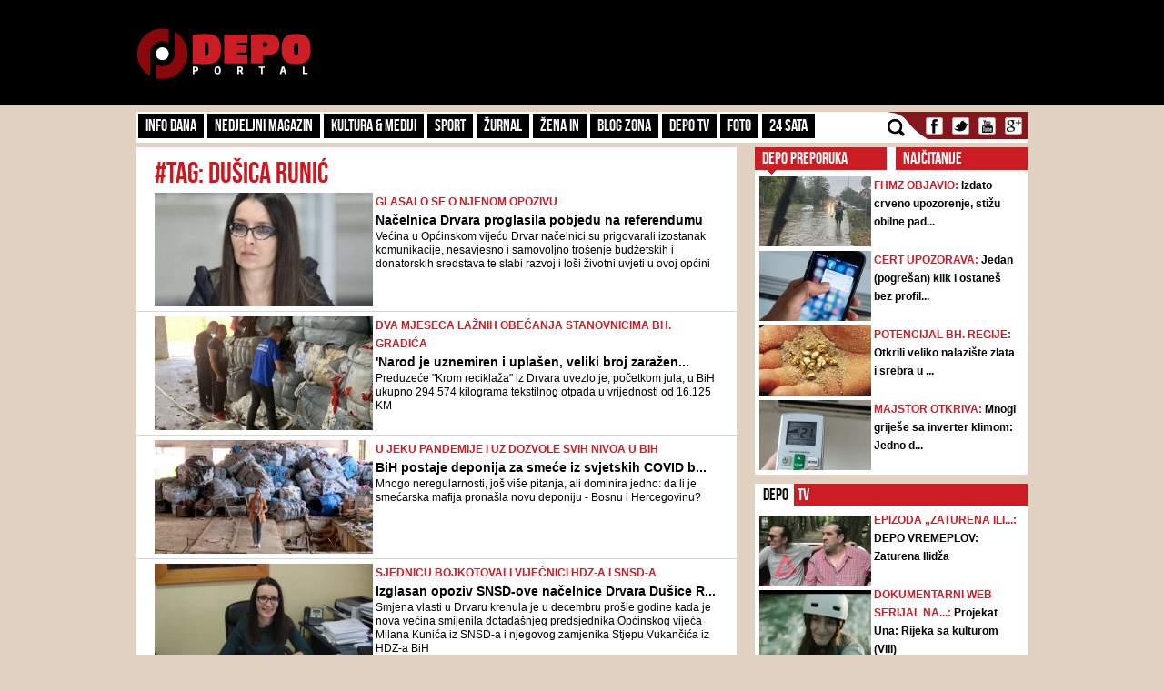

--- FILE ---
content_type: text/html; charset=utf-8
request_url: https://www.google.com/recaptcha/api2/anchor?ar=1&k=6LduTO0cAAAAAKGq1tIyxqwo8NPBpi6sQnS_UoSs&co=aHR0cHM6Ly9hZG1pbi5kZXBvLmJhOjQ0Mw..&hl=en&v=PoyoqOPhxBO7pBk68S4YbpHZ&size=invisible&anchor-ms=20000&execute-ms=30000&cb=4y0s901rm8wn
body_size: 48683
content:
<!DOCTYPE HTML><html dir="ltr" lang="en"><head><meta http-equiv="Content-Type" content="text/html; charset=UTF-8">
<meta http-equiv="X-UA-Compatible" content="IE=edge">
<title>reCAPTCHA</title>
<style type="text/css">
/* cyrillic-ext */
@font-face {
  font-family: 'Roboto';
  font-style: normal;
  font-weight: 400;
  font-stretch: 100%;
  src: url(//fonts.gstatic.com/s/roboto/v48/KFO7CnqEu92Fr1ME7kSn66aGLdTylUAMa3GUBHMdazTgWw.woff2) format('woff2');
  unicode-range: U+0460-052F, U+1C80-1C8A, U+20B4, U+2DE0-2DFF, U+A640-A69F, U+FE2E-FE2F;
}
/* cyrillic */
@font-face {
  font-family: 'Roboto';
  font-style: normal;
  font-weight: 400;
  font-stretch: 100%;
  src: url(//fonts.gstatic.com/s/roboto/v48/KFO7CnqEu92Fr1ME7kSn66aGLdTylUAMa3iUBHMdazTgWw.woff2) format('woff2');
  unicode-range: U+0301, U+0400-045F, U+0490-0491, U+04B0-04B1, U+2116;
}
/* greek-ext */
@font-face {
  font-family: 'Roboto';
  font-style: normal;
  font-weight: 400;
  font-stretch: 100%;
  src: url(//fonts.gstatic.com/s/roboto/v48/KFO7CnqEu92Fr1ME7kSn66aGLdTylUAMa3CUBHMdazTgWw.woff2) format('woff2');
  unicode-range: U+1F00-1FFF;
}
/* greek */
@font-face {
  font-family: 'Roboto';
  font-style: normal;
  font-weight: 400;
  font-stretch: 100%;
  src: url(//fonts.gstatic.com/s/roboto/v48/KFO7CnqEu92Fr1ME7kSn66aGLdTylUAMa3-UBHMdazTgWw.woff2) format('woff2');
  unicode-range: U+0370-0377, U+037A-037F, U+0384-038A, U+038C, U+038E-03A1, U+03A3-03FF;
}
/* math */
@font-face {
  font-family: 'Roboto';
  font-style: normal;
  font-weight: 400;
  font-stretch: 100%;
  src: url(//fonts.gstatic.com/s/roboto/v48/KFO7CnqEu92Fr1ME7kSn66aGLdTylUAMawCUBHMdazTgWw.woff2) format('woff2');
  unicode-range: U+0302-0303, U+0305, U+0307-0308, U+0310, U+0312, U+0315, U+031A, U+0326-0327, U+032C, U+032F-0330, U+0332-0333, U+0338, U+033A, U+0346, U+034D, U+0391-03A1, U+03A3-03A9, U+03B1-03C9, U+03D1, U+03D5-03D6, U+03F0-03F1, U+03F4-03F5, U+2016-2017, U+2034-2038, U+203C, U+2040, U+2043, U+2047, U+2050, U+2057, U+205F, U+2070-2071, U+2074-208E, U+2090-209C, U+20D0-20DC, U+20E1, U+20E5-20EF, U+2100-2112, U+2114-2115, U+2117-2121, U+2123-214F, U+2190, U+2192, U+2194-21AE, U+21B0-21E5, U+21F1-21F2, U+21F4-2211, U+2213-2214, U+2216-22FF, U+2308-230B, U+2310, U+2319, U+231C-2321, U+2336-237A, U+237C, U+2395, U+239B-23B7, U+23D0, U+23DC-23E1, U+2474-2475, U+25AF, U+25B3, U+25B7, U+25BD, U+25C1, U+25CA, U+25CC, U+25FB, U+266D-266F, U+27C0-27FF, U+2900-2AFF, U+2B0E-2B11, U+2B30-2B4C, U+2BFE, U+3030, U+FF5B, U+FF5D, U+1D400-1D7FF, U+1EE00-1EEFF;
}
/* symbols */
@font-face {
  font-family: 'Roboto';
  font-style: normal;
  font-weight: 400;
  font-stretch: 100%;
  src: url(//fonts.gstatic.com/s/roboto/v48/KFO7CnqEu92Fr1ME7kSn66aGLdTylUAMaxKUBHMdazTgWw.woff2) format('woff2');
  unicode-range: U+0001-000C, U+000E-001F, U+007F-009F, U+20DD-20E0, U+20E2-20E4, U+2150-218F, U+2190, U+2192, U+2194-2199, U+21AF, U+21E6-21F0, U+21F3, U+2218-2219, U+2299, U+22C4-22C6, U+2300-243F, U+2440-244A, U+2460-24FF, U+25A0-27BF, U+2800-28FF, U+2921-2922, U+2981, U+29BF, U+29EB, U+2B00-2BFF, U+4DC0-4DFF, U+FFF9-FFFB, U+10140-1018E, U+10190-1019C, U+101A0, U+101D0-101FD, U+102E0-102FB, U+10E60-10E7E, U+1D2C0-1D2D3, U+1D2E0-1D37F, U+1F000-1F0FF, U+1F100-1F1AD, U+1F1E6-1F1FF, U+1F30D-1F30F, U+1F315, U+1F31C, U+1F31E, U+1F320-1F32C, U+1F336, U+1F378, U+1F37D, U+1F382, U+1F393-1F39F, U+1F3A7-1F3A8, U+1F3AC-1F3AF, U+1F3C2, U+1F3C4-1F3C6, U+1F3CA-1F3CE, U+1F3D4-1F3E0, U+1F3ED, U+1F3F1-1F3F3, U+1F3F5-1F3F7, U+1F408, U+1F415, U+1F41F, U+1F426, U+1F43F, U+1F441-1F442, U+1F444, U+1F446-1F449, U+1F44C-1F44E, U+1F453, U+1F46A, U+1F47D, U+1F4A3, U+1F4B0, U+1F4B3, U+1F4B9, U+1F4BB, U+1F4BF, U+1F4C8-1F4CB, U+1F4D6, U+1F4DA, U+1F4DF, U+1F4E3-1F4E6, U+1F4EA-1F4ED, U+1F4F7, U+1F4F9-1F4FB, U+1F4FD-1F4FE, U+1F503, U+1F507-1F50B, U+1F50D, U+1F512-1F513, U+1F53E-1F54A, U+1F54F-1F5FA, U+1F610, U+1F650-1F67F, U+1F687, U+1F68D, U+1F691, U+1F694, U+1F698, U+1F6AD, U+1F6B2, U+1F6B9-1F6BA, U+1F6BC, U+1F6C6-1F6CF, U+1F6D3-1F6D7, U+1F6E0-1F6EA, U+1F6F0-1F6F3, U+1F6F7-1F6FC, U+1F700-1F7FF, U+1F800-1F80B, U+1F810-1F847, U+1F850-1F859, U+1F860-1F887, U+1F890-1F8AD, U+1F8B0-1F8BB, U+1F8C0-1F8C1, U+1F900-1F90B, U+1F93B, U+1F946, U+1F984, U+1F996, U+1F9E9, U+1FA00-1FA6F, U+1FA70-1FA7C, U+1FA80-1FA89, U+1FA8F-1FAC6, U+1FACE-1FADC, U+1FADF-1FAE9, U+1FAF0-1FAF8, U+1FB00-1FBFF;
}
/* vietnamese */
@font-face {
  font-family: 'Roboto';
  font-style: normal;
  font-weight: 400;
  font-stretch: 100%;
  src: url(//fonts.gstatic.com/s/roboto/v48/KFO7CnqEu92Fr1ME7kSn66aGLdTylUAMa3OUBHMdazTgWw.woff2) format('woff2');
  unicode-range: U+0102-0103, U+0110-0111, U+0128-0129, U+0168-0169, U+01A0-01A1, U+01AF-01B0, U+0300-0301, U+0303-0304, U+0308-0309, U+0323, U+0329, U+1EA0-1EF9, U+20AB;
}
/* latin-ext */
@font-face {
  font-family: 'Roboto';
  font-style: normal;
  font-weight: 400;
  font-stretch: 100%;
  src: url(//fonts.gstatic.com/s/roboto/v48/KFO7CnqEu92Fr1ME7kSn66aGLdTylUAMa3KUBHMdazTgWw.woff2) format('woff2');
  unicode-range: U+0100-02BA, U+02BD-02C5, U+02C7-02CC, U+02CE-02D7, U+02DD-02FF, U+0304, U+0308, U+0329, U+1D00-1DBF, U+1E00-1E9F, U+1EF2-1EFF, U+2020, U+20A0-20AB, U+20AD-20C0, U+2113, U+2C60-2C7F, U+A720-A7FF;
}
/* latin */
@font-face {
  font-family: 'Roboto';
  font-style: normal;
  font-weight: 400;
  font-stretch: 100%;
  src: url(//fonts.gstatic.com/s/roboto/v48/KFO7CnqEu92Fr1ME7kSn66aGLdTylUAMa3yUBHMdazQ.woff2) format('woff2');
  unicode-range: U+0000-00FF, U+0131, U+0152-0153, U+02BB-02BC, U+02C6, U+02DA, U+02DC, U+0304, U+0308, U+0329, U+2000-206F, U+20AC, U+2122, U+2191, U+2193, U+2212, U+2215, U+FEFF, U+FFFD;
}
/* cyrillic-ext */
@font-face {
  font-family: 'Roboto';
  font-style: normal;
  font-weight: 500;
  font-stretch: 100%;
  src: url(//fonts.gstatic.com/s/roboto/v48/KFO7CnqEu92Fr1ME7kSn66aGLdTylUAMa3GUBHMdazTgWw.woff2) format('woff2');
  unicode-range: U+0460-052F, U+1C80-1C8A, U+20B4, U+2DE0-2DFF, U+A640-A69F, U+FE2E-FE2F;
}
/* cyrillic */
@font-face {
  font-family: 'Roboto';
  font-style: normal;
  font-weight: 500;
  font-stretch: 100%;
  src: url(//fonts.gstatic.com/s/roboto/v48/KFO7CnqEu92Fr1ME7kSn66aGLdTylUAMa3iUBHMdazTgWw.woff2) format('woff2');
  unicode-range: U+0301, U+0400-045F, U+0490-0491, U+04B0-04B1, U+2116;
}
/* greek-ext */
@font-face {
  font-family: 'Roboto';
  font-style: normal;
  font-weight: 500;
  font-stretch: 100%;
  src: url(//fonts.gstatic.com/s/roboto/v48/KFO7CnqEu92Fr1ME7kSn66aGLdTylUAMa3CUBHMdazTgWw.woff2) format('woff2');
  unicode-range: U+1F00-1FFF;
}
/* greek */
@font-face {
  font-family: 'Roboto';
  font-style: normal;
  font-weight: 500;
  font-stretch: 100%;
  src: url(//fonts.gstatic.com/s/roboto/v48/KFO7CnqEu92Fr1ME7kSn66aGLdTylUAMa3-UBHMdazTgWw.woff2) format('woff2');
  unicode-range: U+0370-0377, U+037A-037F, U+0384-038A, U+038C, U+038E-03A1, U+03A3-03FF;
}
/* math */
@font-face {
  font-family: 'Roboto';
  font-style: normal;
  font-weight: 500;
  font-stretch: 100%;
  src: url(//fonts.gstatic.com/s/roboto/v48/KFO7CnqEu92Fr1ME7kSn66aGLdTylUAMawCUBHMdazTgWw.woff2) format('woff2');
  unicode-range: U+0302-0303, U+0305, U+0307-0308, U+0310, U+0312, U+0315, U+031A, U+0326-0327, U+032C, U+032F-0330, U+0332-0333, U+0338, U+033A, U+0346, U+034D, U+0391-03A1, U+03A3-03A9, U+03B1-03C9, U+03D1, U+03D5-03D6, U+03F0-03F1, U+03F4-03F5, U+2016-2017, U+2034-2038, U+203C, U+2040, U+2043, U+2047, U+2050, U+2057, U+205F, U+2070-2071, U+2074-208E, U+2090-209C, U+20D0-20DC, U+20E1, U+20E5-20EF, U+2100-2112, U+2114-2115, U+2117-2121, U+2123-214F, U+2190, U+2192, U+2194-21AE, U+21B0-21E5, U+21F1-21F2, U+21F4-2211, U+2213-2214, U+2216-22FF, U+2308-230B, U+2310, U+2319, U+231C-2321, U+2336-237A, U+237C, U+2395, U+239B-23B7, U+23D0, U+23DC-23E1, U+2474-2475, U+25AF, U+25B3, U+25B7, U+25BD, U+25C1, U+25CA, U+25CC, U+25FB, U+266D-266F, U+27C0-27FF, U+2900-2AFF, U+2B0E-2B11, U+2B30-2B4C, U+2BFE, U+3030, U+FF5B, U+FF5D, U+1D400-1D7FF, U+1EE00-1EEFF;
}
/* symbols */
@font-face {
  font-family: 'Roboto';
  font-style: normal;
  font-weight: 500;
  font-stretch: 100%;
  src: url(//fonts.gstatic.com/s/roboto/v48/KFO7CnqEu92Fr1ME7kSn66aGLdTylUAMaxKUBHMdazTgWw.woff2) format('woff2');
  unicode-range: U+0001-000C, U+000E-001F, U+007F-009F, U+20DD-20E0, U+20E2-20E4, U+2150-218F, U+2190, U+2192, U+2194-2199, U+21AF, U+21E6-21F0, U+21F3, U+2218-2219, U+2299, U+22C4-22C6, U+2300-243F, U+2440-244A, U+2460-24FF, U+25A0-27BF, U+2800-28FF, U+2921-2922, U+2981, U+29BF, U+29EB, U+2B00-2BFF, U+4DC0-4DFF, U+FFF9-FFFB, U+10140-1018E, U+10190-1019C, U+101A0, U+101D0-101FD, U+102E0-102FB, U+10E60-10E7E, U+1D2C0-1D2D3, U+1D2E0-1D37F, U+1F000-1F0FF, U+1F100-1F1AD, U+1F1E6-1F1FF, U+1F30D-1F30F, U+1F315, U+1F31C, U+1F31E, U+1F320-1F32C, U+1F336, U+1F378, U+1F37D, U+1F382, U+1F393-1F39F, U+1F3A7-1F3A8, U+1F3AC-1F3AF, U+1F3C2, U+1F3C4-1F3C6, U+1F3CA-1F3CE, U+1F3D4-1F3E0, U+1F3ED, U+1F3F1-1F3F3, U+1F3F5-1F3F7, U+1F408, U+1F415, U+1F41F, U+1F426, U+1F43F, U+1F441-1F442, U+1F444, U+1F446-1F449, U+1F44C-1F44E, U+1F453, U+1F46A, U+1F47D, U+1F4A3, U+1F4B0, U+1F4B3, U+1F4B9, U+1F4BB, U+1F4BF, U+1F4C8-1F4CB, U+1F4D6, U+1F4DA, U+1F4DF, U+1F4E3-1F4E6, U+1F4EA-1F4ED, U+1F4F7, U+1F4F9-1F4FB, U+1F4FD-1F4FE, U+1F503, U+1F507-1F50B, U+1F50D, U+1F512-1F513, U+1F53E-1F54A, U+1F54F-1F5FA, U+1F610, U+1F650-1F67F, U+1F687, U+1F68D, U+1F691, U+1F694, U+1F698, U+1F6AD, U+1F6B2, U+1F6B9-1F6BA, U+1F6BC, U+1F6C6-1F6CF, U+1F6D3-1F6D7, U+1F6E0-1F6EA, U+1F6F0-1F6F3, U+1F6F7-1F6FC, U+1F700-1F7FF, U+1F800-1F80B, U+1F810-1F847, U+1F850-1F859, U+1F860-1F887, U+1F890-1F8AD, U+1F8B0-1F8BB, U+1F8C0-1F8C1, U+1F900-1F90B, U+1F93B, U+1F946, U+1F984, U+1F996, U+1F9E9, U+1FA00-1FA6F, U+1FA70-1FA7C, U+1FA80-1FA89, U+1FA8F-1FAC6, U+1FACE-1FADC, U+1FADF-1FAE9, U+1FAF0-1FAF8, U+1FB00-1FBFF;
}
/* vietnamese */
@font-face {
  font-family: 'Roboto';
  font-style: normal;
  font-weight: 500;
  font-stretch: 100%;
  src: url(//fonts.gstatic.com/s/roboto/v48/KFO7CnqEu92Fr1ME7kSn66aGLdTylUAMa3OUBHMdazTgWw.woff2) format('woff2');
  unicode-range: U+0102-0103, U+0110-0111, U+0128-0129, U+0168-0169, U+01A0-01A1, U+01AF-01B0, U+0300-0301, U+0303-0304, U+0308-0309, U+0323, U+0329, U+1EA0-1EF9, U+20AB;
}
/* latin-ext */
@font-face {
  font-family: 'Roboto';
  font-style: normal;
  font-weight: 500;
  font-stretch: 100%;
  src: url(//fonts.gstatic.com/s/roboto/v48/KFO7CnqEu92Fr1ME7kSn66aGLdTylUAMa3KUBHMdazTgWw.woff2) format('woff2');
  unicode-range: U+0100-02BA, U+02BD-02C5, U+02C7-02CC, U+02CE-02D7, U+02DD-02FF, U+0304, U+0308, U+0329, U+1D00-1DBF, U+1E00-1E9F, U+1EF2-1EFF, U+2020, U+20A0-20AB, U+20AD-20C0, U+2113, U+2C60-2C7F, U+A720-A7FF;
}
/* latin */
@font-face {
  font-family: 'Roboto';
  font-style: normal;
  font-weight: 500;
  font-stretch: 100%;
  src: url(//fonts.gstatic.com/s/roboto/v48/KFO7CnqEu92Fr1ME7kSn66aGLdTylUAMa3yUBHMdazQ.woff2) format('woff2');
  unicode-range: U+0000-00FF, U+0131, U+0152-0153, U+02BB-02BC, U+02C6, U+02DA, U+02DC, U+0304, U+0308, U+0329, U+2000-206F, U+20AC, U+2122, U+2191, U+2193, U+2212, U+2215, U+FEFF, U+FFFD;
}
/* cyrillic-ext */
@font-face {
  font-family: 'Roboto';
  font-style: normal;
  font-weight: 900;
  font-stretch: 100%;
  src: url(//fonts.gstatic.com/s/roboto/v48/KFO7CnqEu92Fr1ME7kSn66aGLdTylUAMa3GUBHMdazTgWw.woff2) format('woff2');
  unicode-range: U+0460-052F, U+1C80-1C8A, U+20B4, U+2DE0-2DFF, U+A640-A69F, U+FE2E-FE2F;
}
/* cyrillic */
@font-face {
  font-family: 'Roboto';
  font-style: normal;
  font-weight: 900;
  font-stretch: 100%;
  src: url(//fonts.gstatic.com/s/roboto/v48/KFO7CnqEu92Fr1ME7kSn66aGLdTylUAMa3iUBHMdazTgWw.woff2) format('woff2');
  unicode-range: U+0301, U+0400-045F, U+0490-0491, U+04B0-04B1, U+2116;
}
/* greek-ext */
@font-face {
  font-family: 'Roboto';
  font-style: normal;
  font-weight: 900;
  font-stretch: 100%;
  src: url(//fonts.gstatic.com/s/roboto/v48/KFO7CnqEu92Fr1ME7kSn66aGLdTylUAMa3CUBHMdazTgWw.woff2) format('woff2');
  unicode-range: U+1F00-1FFF;
}
/* greek */
@font-face {
  font-family: 'Roboto';
  font-style: normal;
  font-weight: 900;
  font-stretch: 100%;
  src: url(//fonts.gstatic.com/s/roboto/v48/KFO7CnqEu92Fr1ME7kSn66aGLdTylUAMa3-UBHMdazTgWw.woff2) format('woff2');
  unicode-range: U+0370-0377, U+037A-037F, U+0384-038A, U+038C, U+038E-03A1, U+03A3-03FF;
}
/* math */
@font-face {
  font-family: 'Roboto';
  font-style: normal;
  font-weight: 900;
  font-stretch: 100%;
  src: url(//fonts.gstatic.com/s/roboto/v48/KFO7CnqEu92Fr1ME7kSn66aGLdTylUAMawCUBHMdazTgWw.woff2) format('woff2');
  unicode-range: U+0302-0303, U+0305, U+0307-0308, U+0310, U+0312, U+0315, U+031A, U+0326-0327, U+032C, U+032F-0330, U+0332-0333, U+0338, U+033A, U+0346, U+034D, U+0391-03A1, U+03A3-03A9, U+03B1-03C9, U+03D1, U+03D5-03D6, U+03F0-03F1, U+03F4-03F5, U+2016-2017, U+2034-2038, U+203C, U+2040, U+2043, U+2047, U+2050, U+2057, U+205F, U+2070-2071, U+2074-208E, U+2090-209C, U+20D0-20DC, U+20E1, U+20E5-20EF, U+2100-2112, U+2114-2115, U+2117-2121, U+2123-214F, U+2190, U+2192, U+2194-21AE, U+21B0-21E5, U+21F1-21F2, U+21F4-2211, U+2213-2214, U+2216-22FF, U+2308-230B, U+2310, U+2319, U+231C-2321, U+2336-237A, U+237C, U+2395, U+239B-23B7, U+23D0, U+23DC-23E1, U+2474-2475, U+25AF, U+25B3, U+25B7, U+25BD, U+25C1, U+25CA, U+25CC, U+25FB, U+266D-266F, U+27C0-27FF, U+2900-2AFF, U+2B0E-2B11, U+2B30-2B4C, U+2BFE, U+3030, U+FF5B, U+FF5D, U+1D400-1D7FF, U+1EE00-1EEFF;
}
/* symbols */
@font-face {
  font-family: 'Roboto';
  font-style: normal;
  font-weight: 900;
  font-stretch: 100%;
  src: url(//fonts.gstatic.com/s/roboto/v48/KFO7CnqEu92Fr1ME7kSn66aGLdTylUAMaxKUBHMdazTgWw.woff2) format('woff2');
  unicode-range: U+0001-000C, U+000E-001F, U+007F-009F, U+20DD-20E0, U+20E2-20E4, U+2150-218F, U+2190, U+2192, U+2194-2199, U+21AF, U+21E6-21F0, U+21F3, U+2218-2219, U+2299, U+22C4-22C6, U+2300-243F, U+2440-244A, U+2460-24FF, U+25A0-27BF, U+2800-28FF, U+2921-2922, U+2981, U+29BF, U+29EB, U+2B00-2BFF, U+4DC0-4DFF, U+FFF9-FFFB, U+10140-1018E, U+10190-1019C, U+101A0, U+101D0-101FD, U+102E0-102FB, U+10E60-10E7E, U+1D2C0-1D2D3, U+1D2E0-1D37F, U+1F000-1F0FF, U+1F100-1F1AD, U+1F1E6-1F1FF, U+1F30D-1F30F, U+1F315, U+1F31C, U+1F31E, U+1F320-1F32C, U+1F336, U+1F378, U+1F37D, U+1F382, U+1F393-1F39F, U+1F3A7-1F3A8, U+1F3AC-1F3AF, U+1F3C2, U+1F3C4-1F3C6, U+1F3CA-1F3CE, U+1F3D4-1F3E0, U+1F3ED, U+1F3F1-1F3F3, U+1F3F5-1F3F7, U+1F408, U+1F415, U+1F41F, U+1F426, U+1F43F, U+1F441-1F442, U+1F444, U+1F446-1F449, U+1F44C-1F44E, U+1F453, U+1F46A, U+1F47D, U+1F4A3, U+1F4B0, U+1F4B3, U+1F4B9, U+1F4BB, U+1F4BF, U+1F4C8-1F4CB, U+1F4D6, U+1F4DA, U+1F4DF, U+1F4E3-1F4E6, U+1F4EA-1F4ED, U+1F4F7, U+1F4F9-1F4FB, U+1F4FD-1F4FE, U+1F503, U+1F507-1F50B, U+1F50D, U+1F512-1F513, U+1F53E-1F54A, U+1F54F-1F5FA, U+1F610, U+1F650-1F67F, U+1F687, U+1F68D, U+1F691, U+1F694, U+1F698, U+1F6AD, U+1F6B2, U+1F6B9-1F6BA, U+1F6BC, U+1F6C6-1F6CF, U+1F6D3-1F6D7, U+1F6E0-1F6EA, U+1F6F0-1F6F3, U+1F6F7-1F6FC, U+1F700-1F7FF, U+1F800-1F80B, U+1F810-1F847, U+1F850-1F859, U+1F860-1F887, U+1F890-1F8AD, U+1F8B0-1F8BB, U+1F8C0-1F8C1, U+1F900-1F90B, U+1F93B, U+1F946, U+1F984, U+1F996, U+1F9E9, U+1FA00-1FA6F, U+1FA70-1FA7C, U+1FA80-1FA89, U+1FA8F-1FAC6, U+1FACE-1FADC, U+1FADF-1FAE9, U+1FAF0-1FAF8, U+1FB00-1FBFF;
}
/* vietnamese */
@font-face {
  font-family: 'Roboto';
  font-style: normal;
  font-weight: 900;
  font-stretch: 100%;
  src: url(//fonts.gstatic.com/s/roboto/v48/KFO7CnqEu92Fr1ME7kSn66aGLdTylUAMa3OUBHMdazTgWw.woff2) format('woff2');
  unicode-range: U+0102-0103, U+0110-0111, U+0128-0129, U+0168-0169, U+01A0-01A1, U+01AF-01B0, U+0300-0301, U+0303-0304, U+0308-0309, U+0323, U+0329, U+1EA0-1EF9, U+20AB;
}
/* latin-ext */
@font-face {
  font-family: 'Roboto';
  font-style: normal;
  font-weight: 900;
  font-stretch: 100%;
  src: url(//fonts.gstatic.com/s/roboto/v48/KFO7CnqEu92Fr1ME7kSn66aGLdTylUAMa3KUBHMdazTgWw.woff2) format('woff2');
  unicode-range: U+0100-02BA, U+02BD-02C5, U+02C7-02CC, U+02CE-02D7, U+02DD-02FF, U+0304, U+0308, U+0329, U+1D00-1DBF, U+1E00-1E9F, U+1EF2-1EFF, U+2020, U+20A0-20AB, U+20AD-20C0, U+2113, U+2C60-2C7F, U+A720-A7FF;
}
/* latin */
@font-face {
  font-family: 'Roboto';
  font-style: normal;
  font-weight: 900;
  font-stretch: 100%;
  src: url(//fonts.gstatic.com/s/roboto/v48/KFO7CnqEu92Fr1ME7kSn66aGLdTylUAMa3yUBHMdazQ.woff2) format('woff2');
  unicode-range: U+0000-00FF, U+0131, U+0152-0153, U+02BB-02BC, U+02C6, U+02DA, U+02DC, U+0304, U+0308, U+0329, U+2000-206F, U+20AC, U+2122, U+2191, U+2193, U+2212, U+2215, U+FEFF, U+FFFD;
}

</style>
<link rel="stylesheet" type="text/css" href="https://www.gstatic.com/recaptcha/releases/PoyoqOPhxBO7pBk68S4YbpHZ/styles__ltr.css">
<script nonce="RGM3Ca_W3rxffXz1h33zGw" type="text/javascript">window['__recaptcha_api'] = 'https://www.google.com/recaptcha/api2/';</script>
<script type="text/javascript" src="https://www.gstatic.com/recaptcha/releases/PoyoqOPhxBO7pBk68S4YbpHZ/recaptcha__en.js" nonce="RGM3Ca_W3rxffXz1h33zGw">
      
    </script></head>
<body><div id="rc-anchor-alert" class="rc-anchor-alert"></div>
<input type="hidden" id="recaptcha-token" value="[base64]">
<script type="text/javascript" nonce="RGM3Ca_W3rxffXz1h33zGw">
      recaptcha.anchor.Main.init("[\x22ainput\x22,[\x22bgdata\x22,\x22\x22,\[base64]/[base64]/[base64]/[base64]/[base64]/UltsKytdPUU6KEU8MjA0OD9SW2wrK109RT4+NnwxOTI6KChFJjY0NTEyKT09NTUyOTYmJk0rMTxjLmxlbmd0aCYmKGMuY2hhckNvZGVBdChNKzEpJjY0NTEyKT09NTYzMjA/[base64]/[base64]/[base64]/[base64]/[base64]/[base64]/[base64]\x22,\[base64]\\u003d\x22,\x22TcOww7XCicO7FsOdwrnCgU82G8OwAUjChFUIw6bDqznCn3k9csO2w4UCw5fCilNtESXDlsKmw7ULEMKSw5nDlcOdWMOAwroYcSbCiVbDiSV8w5TConhKQcKNOETDqQ95w7plesKePcK0OcKrWFoMwpc2wpN/[base64]/CqsKbG8KMwp3DisO1w4YYw6/DhsO2wqpsHCoxwpHDjMOnTU7DtcO8TcOVwoU0UMOOaVNZaRzDm8K7X8KewqfCkMOoYG/CgR3DlWnCpzRyX8OALcOrwozDj8O/woVewqplXHhuBsO+wo0RLsOLSwPCvsK+bkLDrDcHVENkNVzChcKkwpQvNBzCicKCdX7Djg/[base64]/GmHCocKvw40Cw5xew6Q0IMKkw4x9w4N/NDnDux7CkMKvw6Utw4oCw53Cj8KYD8KbXwjDksOCFsOKCXrCmsKdNBDDtndkfRPDizvDu1k6e8OFGcKBwpnDssK0b8K0wro7w5MAUmEewpshw5DCicOrYsKLw6gSwrY9McKdwqXCjcOjwo0SHcKow55mwp3Cn3jCtsO5w7DCscK/w4hsHsKcV8K0wqjDrBXCoMKgwrEwECEQfWvCp8K9QksTMMKIf0PCi8OhwobDpQcFw5jDq0bCmm7CoAdFF8K0wrfCvk93wpXCgx1owoLCslvChMKULEE7wprCqcKtw4PDgFbCucOLBsOeSDoXHgJ0VcOowp3DpF1SfQnDqsOewr/DvMK+a8K4w4ZAYw/[base64]/DpVIHdcK5woBsEUTDgy4RVcOSVsOPwp9KwpBqw5Rvwr/DmsK+DMOSf8KZwqTDphvDs2VkwovCkMKeN8O0VsOVfsONdMOnOcK1VcOcBgF7b8K6OSNgSmsHwplSA8OFw7vCksOKwqfCtBXDtzPDtsOIYcK/f1tcwqs7SARCN8K+w4sVMcOJw7/CiMOJLXcvZ8Kgwq/Cnkchwr7CgCvCkgAAw4hKOCsAw7PDsVJRWlTCixZGw4XCkADClVM2w7RNOsOxwpnCtA7DgcK9wo4+woTCnH5/[base64]/DrMKGw4zDmMOVF8OjwrXDsFVDw4ZoeMKDw5VAcn/CvsODacKrwrYtwq0KWX4TfcOnw43DosO+NcKgNMOuwp/CkxYHwrbCmcKLHMKJbTjDlXFIwpjDgcK7wrbDt8O6w69uIsOTw5o9FMKiFkI+wofDsycEWF5kGiXDg2zDlkR2YhfCncO8w6VGdsKsOjhiw4hmdsOxwq5iw7nCp3AQWcONw4R/[base64]/CkMOFIzlPBcOZw7RSwpLCg8OSwrofwppcw6EBSMOLwrXDncKzO1HCpsOSwp4Zw67DvDYrw5TDn8KWM3IFcyvCtwV1aMOzRULDl8KqwprCsgTCqcOww77Cu8KYwpI2bsKiVMK0KsOvwp/[base64]/w57CoiokAgrDrD15NsKiVcOIbzHDg8Owwo4yAMKvGAN2w4MEwoDDs8O6BR3DgWHDvsKhME41w5TCpMKqw77Cl8OqwpvCsGQ8wrDCpRjCqsOOKl1ZXAURwo3Cl8K2w5vChcKBw68QcAMickgIw5nCu2jDshDChMOew5PDlsKHZFrDvFfCtMOkw4TDu8KOwrwCPQXCjFA/[base64]/[base64]/CsizDu8KcCcOgwpPCuCLDki/DtwNbTsO2fTbDm8KeY8OEwrB5wpHCqRrDjMKJwrNlw7BiwofCjUBGVMKaMnE4wrhyw5wHw6PCnB0uccKzw41Jwr/Dt8O8w4fDkw8nCTHDqcK7woUuw43CiTdtfsOvX8Kww7FDwq01bQTCusO8woLDhwcBw73CgkYTw5XDthA+woDDpBpkwpdEaQHDqG7DrcKnwqDCusK7wo9Rw5jCp8KCZ1bDosKVWsK+wo8/wpsuw4fCjTEPwqMgw5HDkHN/w6LDosKqwpQab33Dr0AMwpXChH3CjyfCq8ONO8OCVcKNw4zCl8K8wqXCrMKDLMKawp/DjMKhw4pGwqdAVjl5bnU2BcOoUgbCuMKpJ8K1wpRjKScvw5NhC8OhO8KUZsOrw6sXwoZpRMOawrFlHsKlw509wo1WRsK1BcOnAsOyM318wqDCoEvDpsKBwr/DmsKDSsKYemsTIUwJdVZ/woIRElXDjMOuwpkjAQEYw5x0IRbCjcK0wp/[base64]/TD4pw7s/w5jDgcO+NkIvXg3Dt8OAw6F8XMKxwrrDusO3G8KfW8OOD8KGIh/Cr8KOwrzDnMODKjwKSE3CsEpnwoHCklfCsMK9HsOQFcOFfhZJLsKewr7Cl8OPw69Ec8OcbMOdJsO+DMKXw69Gw7kbwq7CjkhPw5/DvSVKw67Cozk0wrTDiip6KXB6O8Orw48LE8KbFMOFQ8OwOMOWTEEowqJkJw/DocO4wqzDq3jDrw8Ww4ZgbsOcHsKzw7fDrW1adcOqw6zCiidiw4HCgcOFwqhOw6zCmMOBPgjCkcOHaSY+w6jCtcOJw5UZwr8sw5XDsCxQwq/DvEdUw4zCucOzO8KvwpwJcMKlwpF0w6M0w4XDusOKw4lLCMOAwrjCh8KLw7kvwozCkcOYw6TDsVnCuCcRMzfDi0pqHzZQD8O2f8OIw6pHw4BZw5DDhEgPw7s0w4rDty3CosKPwojDisOuCcOvw6lzwrBEG057AsOzw69Fw6/DnsOXwqzDlU/DsMOiIDUGUMK+Ix1ffwk5UQfDqxYMw7fCvXcNDsKgDsORwofCuVfCvD0kwpdof8KpD3Fow7RRQFDDssKawpNaw4t2Jn/Di2sgScKlw7V5OsOhPGHCssKGwqXCtxfChsOFw4QPw5sqA8OXd8KVwpfDvsKJNDTCusO6w7fCk8O0KC7ChlTDmQ8CwpsdwrbDm8OlLU7CiTvCs8OUdBvCqMOXwqJhAsOZw7Iww4cHOBQEVMKKMl3CvMO/w4dfw6zCqMKuw7AYHhvDuxjDoBBsw59kwrcgN1kjw4dpJDbDnx5RwrnDuMKSDyV8wpA5w6t3wrnDmibCqgDCrMOXw7XDksKGKhRKc8KowrzDvibDnQAIJcKWM8K+w4sWJMOrwoDCt8KCwpTDq8OzPhVGTz/DlkDCvsO4wr7ClzM6w6vCosOlC1nCrsKUUcO2FMOfwovCiTLCkA0+dWrChnoawo3CshNiXcKMPMKnTFbDq0TDjUseVsOnMsOJwr/Cs2Qlw7XCscKaw5ssPljDnj12Ox/CizEQw5HCo2DCunrDry9Ywr87wrfCh2FINXkhX8KXFFgDacOKwp4tw70dwpILwpArKhTDpD8rJcOeXMKCw63CrMOqw4HCrUUSW8O0w6IGa8OIBVYwBVB8woJDwpI6wpbCicKfY8KIwoTDlsOsUzUvCGzDuMO/wqogw5pMwp3DuCjCo8K+woB7wp3CnQrCi8OOOjsaOlHDrsOHdiE9w5nDrA7CnsOpwrpIC0YqwrIjOsKAaMOZw4UzwqwZN8Knw6nCvsOoBcKSwoJzBQbDtGgHO8KFegPClkQiwpLColQHw7d/GMKVNXjCnHnDosOFPCvDnXIcw5ZcUMK4DsK4QVQ5blTCkkfCpcK8bVTChXvDpUpHCcKTw4oQw6/CvcKICg56AXA7QcOhwpTDnMKSwpTDpnJMw6JHQ1jCuMOoVlrDqcOhwqcXBcK+wpbDkQM8c8KxGkbCpwPCs8KjfxZiw7ZMQkbCsCwwwoTCoyTCp19Hw7Bew7bDiFc3DcKgd8Kowo4Bwqo9wqEWw4bDucKgwrTClBXDvcOveCLCrsKRN8KpNW/[base64]/wqnCiMOqw4bCrMKYw5DCgFR1wp7CjCRoGATCghfCjjtTwqrChcO/a8OBwpvDq8OMw5IpQBXCvjfCu8OvwojCvzA/woYxZsK3w6fCssKiw67CnMKpHMKAAMKcw4bCkcOhw6nCiVnCs1BlwozCqhPCtA9dw6fCok0DwqrDgRpiwqTCqkjDnkbDt8KsBcOvCsKVUcKSw7wfwpbDpUfCq8O/[base64]/w7DDtcOCXsOLSMKcRGfCoMOKbzcbw5V+VMKMO8KpwqbDnzAOKXDDpBE5w618wpEjeFFoEsK0f8OZwrQkw7Jzw45ad8OTw6pOw5NwSMKKAcKGw5ALwonCvMKqExtVFxPCoMORwqjDrsOFw4nDvsK9woh4OVrDhcOnYsOjw5TCryNlLcKmwo1geH/DssOSwprDnWDDkcO/Nm/[base64]/[base64]/JHgSfcKnwpMCw54DeEAYZcOmC0cuDR/[base64]/DhsKhwpfCn8Ktw4vDtMOrZEoIwoLDn8KSwrA0TF/[base64]/DlsKRwq7Dnk0lw5vChsK/YcKKOMOXXCB+D8KaQD1wCnjCv2xRw7FbICIkC8OQw6PDuVjDjWHDvcK4KMOLeMOswp/CpsKdwo7CkiUgw5BTwrcFancewpLDu8K1NWodTcOfwqZhR8Otwq/CljbDlMKGGsKDUMKeW8KVE8K5w5pNwqBxwp8Nw4dfwpRIcRHCnlTCqGgUwrMQw7oFfwPCqsKGw4HCq8KnMDfDvxXDkMOiw6jChSlXw5bCmsKRHcKobcKCwpzDqFFMwq3DoifDjsOWwrzCvcKZCMKgHjcyw4LCuFtRwptIwo8SazZHdnXDt8OrwqsQVjdKw6fCmw/DlB3ClSY9LGlyPSglwp5uw6/[base64]/woxsw5nDmsKTNsKkScKFUjHDicKdw408C1zCt8OJH2vDqg7Dq23Du2kPcxPChCvDhi1xfE57Y8KcbsOjw651OWHCoS8fAcKCWCgFwrYZw7DDlsK5LMK/wqnCo8KCw7NMw71EPMKXGGDDr8OgEcO4w5zDozrCisO8wqY7BcOsHxXCjMOtJnl+FcOqw4XChgTDocOVFV0+wrvDv2nCk8O0wrnDpcOTUUzDlMKFwpLCiVnCmnApw4rDv8OwwqQWwpc6wq7CusKFwpbDjVjCi8OXwo3CjFdRwq1Pw4cHw7/DusKPbMKXw7MAAsOWDMKtDRXCk8KLwpMNw7rCkC7ChzUeaRPCiEc2wpLDkgsaaCzCrz3CucOMdcOLwpEPQD3DmMKqB14nw6/ChMOVw5rCtMOmX8OuwplgDm7Cn8OoRFMUw4/CgkzCq8K8w6HDo2bDgkrCncKwaHRtNcKyw4kOFxbDqMKZwrE9OGPCqcK+SsKUG0QcC8K0VBY4FMKEb8KoEWgwVcKTw5rDnsKXNsKMSwpYwqXDs2Ybw6nCkizDnsK7woA3CFvCkcKtQcOdG8OEcMK0BitOw7Ypw4rCrHvDo8ODDVPDsMKuwpPDq8KvK8KhB3c/FMOHw7fDuBweTWUlwrzDjMOYEMOxNGZbBsOTwojDmsKCwo9tw4rDtcK/cTXCmmwheyEBRcOTwqxdwr3Do3LDhsKjJcO8QsOCaFEmwoZLMwh2Qll7wpYpw5rDvsKIOsKiwqrDrl3ClMO2NsOTw7Nzw7kNw4IGdFpsSD7DvhM3UcK7w61dZinDk8OAQFlKw51UUMOFScOPNAh/[base64]/CvSQdw7/DjMOwwqgiPF3Ck8KtZ2ciEljDi8Knw5E0w49VEcKsdz7ChggWXcKnwrjDs09/ImUmw67CrD9TwqcPw5/CtEbDlFVlEsKcfgXCjMKNwpkzYRnDlBLCgxJmwpTDk8KVccOJw65fw4rCu8KuFV4yGcOBw4LDrMK+Y8O3dzvDi2UFd8KMw6vCjDxNw559wqYmd3LDi8OgdjjDjnxAUMO9w4M8aGbDpHXDtsOkw7zDgALDrcKnw5QXw7/Do1NCW0JIEA0ww6w8w7XCpgTCvizDjGRgw5xZM1MiOz3DocOcKsOYw70LAyRafjPDv8KPWQVFEUh1ccOWUcKRFC17ez3Ci8OAT8KBNEVnQCJNeAowwqzDiRN8DcK9woTCtyfCpiJaw4MhwoMkAFUsw6zChRjCvXfDgcKvw7Few4kKVsOYw7YNwpHCjsKvJnHDtcO/[base64]/[base64]/CuMO/N8OOD8OaOQLDg8O6w6PDvgROH8OSTcKkw77DvGDDjMOBwpDCncK7WcKhw4/Cs8Ojw67DrTMTHsKuecODLxkcYMOYQmDDvTLDlsKiUsKKWMK/[base64]/[base64]/[base64]/K2tHGF/DqAzDmsObdHTChMO8SMKoV8K6w6Mvw5IvwqbClm9YJMOgwo8nScOew4bCrsO/EcOzRjfCrsKgCyXCpsOkFMO4w6PDoGLCuMOow7DDiULCnSDCg3vDqTUlwpY2w4ccbcOYwqI/clF/wr/Dqj3DsMOtR8K+BlDDg8Kjw63CnkU8wro3V8OYw58Tw7hwAMKrdsO4wrgVAkgcHMO9w4AYbcODw77Dv8O5McKABsOSwrvCmWg0Eyckw6FzeXbDl3vDvEBywrjDvkNyWsKFw4LDjcOVwrNjwp/CrUxGKsKjesKxwoZQw5nDksOfwqLCvcKDwqTCl8KAdy/[base64]/CsMKbw6bCvFbDn1oqWMOeD8KCEMO/AsOZJMKJw70kwr4TwrvDgcO1QRRWZcOjw77Cp3LDuXlDJsKXNiIDLGvDkDwCN3XCiQLDqsOrworCrGJew5bCvlNTH1dga8Ojw5www6Ryw5hxG0HClV4VwrNBQk3Cux7Djx/Dq8Oqw6PCnCpLPMOkwpTDr8O6A1oybl9uwoMMTMOWwrnCrGxUwrN9TjcVwqFyw5/CjxE9Yzt4w7Zab8OUPMObwp3DpcKow4Rcw43CghHCvcOQw4UaPcKTw7B1w6t8Jkhxw5EubsKFNDXDm8OEKMO/[base64]/Cv8KHbsKWwqBTwp3CmcKIMm3CqsOwTWg+wohaexXDvH7DoQ7Dp3/CvzNhw7cBw69rwpV6w7wJwoPDmMOmaMOjTcOTwonCr8OfwqZJOcOELArCuMKCw7TCi8OUw5g0DTXCiAPCmsK8Bx0lw5/CmcOWEAjCsXfDpyx4w7zCq8O2fiplY3oewoQLw53CrGM8w7lldsOWwrodw64Uw4XClQJVw4BCwonDgW9hH8K6O8OxMmbDrUBFUsOHwpd0wp/CohUPwpAQwpovXMOzw6Fnwo7DocKvwr49XWzClFDDrcOTWVXCr8OTNA7CisKZwrBedEgBYB1pw5I6XcKmJjlCPHw0OsOzD8Oow5khWTfDs3EYw4sBwplTw7bDnXfCssOMZ3cGVcKSOVN8AWjDgQhmcMKLwrY1ScKsME/Coyt1NQrDvMKmw5fDrsKPw5PDilXDmcKPLm/CsMO9w4HDncK/[base64]/DksOqw4owNjwnw6tqasKrwpLCjjfCisKZw60WwpnCpcK1w5TCgiBKwpTDgD1KPsObGSpjwrHDq8OTw7LDiRl7ccOuC8OEw4RSQMOnbWxEwqt/fMOjwoUMw5QDw7rDtUsVw7jDt8Kew7zCp8OtAEcmJMOvJTPCrWvDtBodwqLCpcKZw7XDvD7DkcOmAi3Dp8Krwp3CmMOMbwXCulfCtmk7wpjClMKaKMKYAMKdw6sHw4nDisOLwp9Tw6bCiMK+w7/CkxLDn1RYYsOBwp4eClvCosKxw7nCpcOEwq3DmlfCjsO5w7bDpQnCocKcwrfCvMKbw4cgFx9VMcKYwqQnwrRkN8OVBTJreMKpAEjDrMKzL8K/w7nCnD3ChR1Tbl5XwoXDuC4HVnTCq8K5MCvCjcOuw5d2HnDCqiPCjMKmw5gFwr/DoMOUewzDuMOew7cKdMKMwrjDmMKENQ96c3TDn1Yiwrl8GsKSBcOGwqEowrcjw6PCqcOLAcOtw7dqwo3Co8KBwrU6w4nCu2nDr8ODJXdtwonCiXQ9JMKTdMOPwp7CiMK/w7XDqEXCl8Kzf2ISw6rDvnPCpEPDvkjCpcO8wpERw5bDhsOxwp18ORRBA8Kga28Vw5HCmB8pNgJRSsK3QsOOwo7CpioSwpHDqE5nw6TDmcOowoZ6wq3CuEbCrlzClsK3ZcKkKsKAw7QEwrBXwoHCjsO1R0ZrUR/CpsKAw5Nyw7vDsQQ/w6ImFcKIwo3CmsKOJMOmw7XDvcKfw61Pw49eZwx4w5AFCzfCpWrDnsOjNlvCoVjDjSIdAMOzwpTCo3krw5fDj8KnD1Asw7LDkMOQJMK7dg7CiAvCjiBRwpJ5UhvCucOHw7IWYg3DoxrDsMOKNUXDs8KHCQUuVcKXLRJMwqbDmcO8Y3sMw75fcyYOw78dWAfDtsKBw6I/YMKYwoXCl8OaFVXCl8K9w7LCsTfDssOawoAzw5VNfnbCgsKJfMONZ2TDssK0K2PDicOkw55KCQA2w4p7JkksZcOBwqJ+wp7CkcO9w7txY2PCgHsiwpVXw4xUw7IHw7wkw7/Co8O0w7wHd8KRSyvDgsKwwqhtwofDhlfDu8Osw6UGLmlKwpHDnMK1w51NPBNVw6vCoUHCpMOUaMKUwrnCiAZKw5Rmw74Rw7jDr8KWw7EBS3rDlG/DjCPCucOTX8KUwoRNw5DDucOteTbDtHLDnmXCqVzDocO/[base64]/w57DksOZTlZYVcKVIWZ8YzMlUsOsdMO4FcKMQMKZwpQaw6xtwqgXwoMfw4JVfjguHmVawqYPWjLDrMKOwrpEwo3DuGnCsWDCgsO1w7vDmWvCicOKQMOBw7s1woTDhWQcK1YdYMK2JDAjP8KHDcKFVF/CtQvDhMOyITp8w5Ubw7NXw6XDncOmTCcNHsKpwrbCnSzDh3rCjMKRwp7DhkFVR3U1w6R8wpjCpHHDgUDDsAV1wqnCqWjDpVPDgyPDucO5wp0Dw6FPPmvDgsK0wqkkw5ckHMKLw5zDo8OgwpjCgjJ8wrPCicKjZMOyw6/[base64]/DvTMMIU3ClcOJw7QNEsKWW1QLwrlFXl5kwpTDiMOvwr/[base64]/CqsOIw4vDj8KEw5bDrRzDn8KLwqZrw4xOw5teI8OnVcKUwodAIcKhw6TCpsOBw4sxYzM7YADDn0fCmHDDk2/[base64]/Ct1EqRXzCtT8Xw5DDj0PChlkzfcKfw6jDn8OEwqzCoj1pLMOVHCo5w7Ncw7vDvx3CrcKiw7UGw57CjcOFfsOmC8KMFsK9bsOAwo4WdcOhDXJ6XMKww7LCqsOxw6TCicKmw7HCvMOGF2duDk/[base64]/w6d7w7xHwpzDpxQuw4QNwrXDoQhGWsODZ8OFw73DtcOIdkE+wo/DqEZPPT1ZOGvDm8OtT8K4QCg0RsODWMKZwrPDpcOzwpDCgMKUZmvCg8O8XsOuw6DDp8OgZk/Dtkctw43DucKJQyHCvsOqwp/DknTCpMO9asOYT8OsScK0w63CmMOoDsOJwpNjw7ZqIsOiw4ZHwrkITX1Ewp11w6nDusOYw6p1wq/[base64]/Dp8Oxw6gzwrdow4RNTsO1wrVhLsKHwrAzdTs8w4vDv8O/OMOjaSUzwrFcGsKdw7RUYjRiw7TCm8Okw4guElTCqsOwRMOHw4DCgsOSwqfDmgDDtcKwMn3CqQ7CpCrCng4vAsK+wrnCkQvCvXU7RxTDrjYcw6XDhcO7D3Y4w61Xwr0QwpbDusOTw5Etwrwpw73DtsKvfsOpR8OmLMK0w6DCrcK0wr1tcMOYZk1Zw6/CqsKGSXtwBHpkbFFGw6DDjnENBj0oZU7DuxTDvCPCtXkRwo/Dvx9Sw4/CqQfCmMOYwr46SA0xMsKuOmHDk8KqwpM/[base64]/[base64]/DqXYZwqNaDE7DoSfCmyMXw5d5JQDDhXEfwq9pwqRhG8KJOWdKw4dwfsOIHRk/[base64]/Dh18ow4kLJXzDt8OdWiliSEbDqcOGYgrChjfDgR18QC4LwqPDp03Ds21fwo/Dqx1ywr0OwrhyKsO3w4UjI1DDp8OHw41SGBwRKMO0w4rDpGNWOjPDvkjDtMOhwqFyw43DujTDkMOpb8OHwq/[base64]/ZyM8w77Dg2BJbcOTZGjChgYpwqMCaw/Dr8ORU8OEw53CtW83w7nChcKPeyLDm1Ncw5ESGsK/XMOWRlo0J8Opw4bDl8KDLhpTYRNiw5PCtSvCuWjDoMOrLx80GsKAPcO4woljAsOvw7HDvATDmwHClB7DmEIOw4BQMW5qwrvDt8KRQEbCvMKzw5LCvjN1w4wYwpTDnSHCrsOTOMObwo3DjsKhw7/CkHvDmcK0wpRHIn3Dq8KpwpzDkBVxw5xWJhnDoSxtd8OFw7rDjllXw4FXKV/[base64]/EWvCszPCiRjDiMK2wo58BXnCnMKAwrDDqx1BXMOtw7nDjMKCWWzDisO/wpE7HWRKw6QUwrDDjMORM8OOwojCnsKowoMHw7JCwqAjw4rDncO0EcOqamrCqMKsSkEVMHHCnAdNbQHCgMKcV8OrwoAMw4tTw7gjw4zCp8K5wqVmw5fCjMKhw5BAw43DncOdwpkNP8OBDcONIMOUUFImD17CpsODI8O+w6fDu8K2wq/CgEkrwqXCmU09EUHClVnDlAnCusOzHj7DlsKSMS0Hw7rCncOow4gySsOOw4QGw7wuwptsGQZkQsK8wpZow5/Cj3vDh8OJJhbCr27DiMK3wq4WeEhObALCm8OVWMKyRcK9CMKfw7wVwpPDlMOCFMKKwoB2GsO2IFDDg2Rcw7nCgMKCw5wvw7XDvMK9wqkOJsKwI8KQTsOnT8OvWgzDgh0aw6VawrfClxN/w6zDrsKswo7CqD03fsOAwoMGbE8Jw61Fw6wLAMKPdcKZw5/DlwVqS8KGDj3CkzgXw75UH3/CpMKjw68QwrDCpsK9GVgVwop3bQdbwoBYMsOuwpdoXMO4wqDCh2Q5wr3DgMO1wq4/U01BM8OdSx92wpt0MMK3worCu8OTw588wpLDq1Uywr1wwpN4bTQ6Y8OpAHrCvirCnMOJwoZSw6Vrwo5GQmxrRcKeIAbCjcKWacO0PF14aw7DvXxzwrzDiWx9B8K6w59lwo5Ww4Mow5AeeEVqOsO7ScOCwph/wqYhw5HDqsKnM8ONwodbIgwlYMK6wo57Iw0+VT44wqvDh8OQMsKPO8OAMi3CiD3CmMOPPMKRO21ww7fDusOSSMOjwpcjNcK1G0LCjsKfw6XCu2/CsTZ4w7/DlMOJw616PFt4BcKtBTnCmADCkGU4w47DvsOLw5vCpTXDiCBAFgBHX8OQwrotA8OKw7xfwp1YDsKAwpXClMOuw5Q7w63CjCZSBDfCmsOhw59bUcO8w7HDisKewq/Cq082w5F9XCF+Z1EMw4NRwrpiw4wcFsKDDsOCwr3DmBtBN8OowpjDk8OpfAJfw6HCoQ3DpEvDq0LCnMKdWVVmN8ODF8Omw5phwqHCnjLCt8O1w63Cs8OQw5dSYlZGa8KSVH7CmMODDXsXw4Uow7LDm8Ozw7/CqsOSwqbCujZZw47Ck8K5wrpwwpTDriBwwpfDiMKlwp9SwrgcIcOHHcKYw4HDuB1yByAkwonDosKdw4PCgknDkX/DggfCrlDChBDDhHcGwoEMRQ/ClsKGw5nCgsKnwpp9PRLCksKGw7TDnkZKL8KLw6fCvxh8wrNvIXANwplgDHvDgGERw4ULIHxawoLDn3htwrhbP8KaWTzDuVPCscOQw4/DlsKmU8KRwrM6w7vCl8OOwrliDcOuw6PCjsKXX8OqcBLDkcOPISzDl1VSDMKDwoHDhMO/R8KVNcKqwpPCgknDmBTDrQPCoAHCh8O7MToIw4Myw6/Do8KMPnDDpXTCpSU1w4fCjcKeKcKpwqsbw6ZNwrzCsMO6bMODEmrCk8Kcw7fDuQ/CuG3Ds8KOw7JTGMOkaX8DbMKeaMKfAMKZGGQGAsKYwrAqNnjCqsKKS8OmwoxYwp9DMlVcw4Faw4rDisK+d8KpwrsWw7fCo8Kewo7DlBoSY8Kyw63DnWDDh8OLw7MQwpo3wrbDjcOOwrbCvRB+w5ZNwrB/[base64]/[base64]/CtMOGMCzDqQZ3fBdGSsKWHXrCqsOgw41xwqwow45qKMKcw7/[base64]/DuMOWO2DDvUbDjR0Xw43DhMKCcWnCswYFYnjDvzY0w48KCsO9IhvDvALDhMK8f0gXQnfCugZTw5A6XHd/wpUfwpljbhHDsMO7wq7Cn1csd8OVOsK1VcOkSk4KD8KSCMOTw6MIw4rDsjZ0AEzDhwQLdcKXZWAiEQ42QkkJO0nCnBbDoDfDtlskwpAyw4JNR8KCKlwTKsKRw7jDlsOIw43CtSdGw4oTH8KqX8OGE0vDm3oCw7l+KTHDrQbCv8Kpw6XCmnEqfyTDmCdhX8OTwq9Razd/ZEtlYFhjDFrCrnLCm8KMCxLDjg3DoTvCkwXCvDvCniXCvDzDvsKzAsKHJRXDh8OmSFs+JxtZfDLClWUURg1RNcK/[base64]/KMOGw7Vrw4PCs8KmAmAgwrvCp3g5w6XDmGxuwoEVwr1/N2jCp8Ohw5LCscKHcQ7CvB/[base64]/w7vDuCnCq8KrY8KGcMO+T8O/[base64]/X8KCAU0oTsKkwpHCiRhIP8KQVMOcZMOcBAHDsX3DvcOSwqHCvcKUwqzCoMOPc8K6w70bdMK+wq1+wpPCg3gdwpp5wq/DuxbCvH4fEsOKF8OCZyl1w5IyZ8KcFMOadwZWA3DDp17DpUvCm03Dv8OJQ8OtwrnDvSdtwoslYsKIBAjCpsOWw6xfeGVSw7wAw45dbsO2wo0JLW/Dsh82wp1pw7AdVG0ZwrrDlMKIczXCtivChsOcfcKzO8KsP0xPLsKjwojCncKJwpNmacK1w5ttFhYzeD/[base64]/C8KDCMOhw4PCmsODUBfDvcKBwr7DojgIwrhzw4nCr8K2HMKuLsOqbDg7wrAzd8O/Lyw8wpDDtEHDr2I+w6lmCBXCicKBN0o8GQHDsMKVwqo1FMKgw6nCqsOtw5nDtUwNeHPCssKjwq/CgV0vwpfCvMOywpQxwr3CqMK+wr3CpcKTSjEVwqPCmUDDiE89wqDCt8KowogzcMKow4hIAcKDwq0DEsKawoPCtsKhSMOrM8KWw6XCu1/Dr8KXw7wzT8O9NMKqRMOjw7TCosObDMOsdCjCujA5wq5hw6DCvsKnHsOoGMOoGcOUDlEJWwzCrBfCpsKEQxJsw6wiw4HDiBBNGyvDrQNcQMKeccOGw5fDo8OtwozCqg/[base64]/[base64]/CksK1TMK7GA8GbsKVwpt/[base64]/DosOdO1jCgsOOwr3Co0/CosOqw4PDlC94wp/CtsKjHjFawpAKw7k5JxnDnWZ1NMKGwog5wqHCoCV3w5AGYcOxVcO2wprDlMKhw6PCm08lw7Fawp/CqcKpwqzCqEHCgMOEMMKyw7/CuixADXUQKBbCocO6wo9Kw5B6wqJmF8K5L8O1wpHDthDDiCQPwq0IHTrDisOXwptsShl8CcKNwoUmXMOZV0d8w74BwqZCBT7CnMOJw6rCn8OfHVNyw6/DicKewrLDoVLDnHPDgnrChMOIw6h0w5I8w6PDlVLChBQpwq8nZADDm8KyGzzDtMKoYw3CkcKXS8KWbE/Dq8K+w6fDnmQTKcKnw7jCuQ5qw5Fbwr7Ckwc7w7RvUQVcLsO8wo9ww7YCw5sNEld1w6kdwppibjs6B8KzwrfDuDt5wppiaTlPMV/DqMKFw5V4XcOMAcORJ8OxD8KcwpHDlDx2w5zDgsKwKMKtw7xWFcO8TClZIE4MwopgwqAeFMK7KxzDmyoUAsOJwprDu8Kpw6gMLwXDtcOxYAhjDcK7wrbCnsKsw4bDnMOowpDDusO5w5XCo0pLTcKXwpA7Vwknw4bDjC3DjcOaw4nDvMODVMOkwr7Cq8Khwq/[base64]/[base64]/[base64]/CmsOgc8KjwqYmOiPDmMOFF8OtwrMnwrVMw4MMP8K4e35wwp5Uw6odEcK6w6LDgGgeX8OzSjd3woLDrsOdw4UQw6Y5wr48wrDDrcO/SMO/DsOlwr12wqHChEnCpMOYOEpYYsOGTMKfflROVV3Cj8OmY8O/w6J0GcODwpZgw4APwqpvNcOWwpfCqsKpw7UGGsKHP8OpbxjCnsO+wq/[base64]/w4XDl8OywqTCowptwqHCt8KyHcKHCcOcAxHDnGVJZgTDjzbCtSPCinAnw69EL8O9w7paEMKRXMKYBsK6wphqIC/Dl8Kyw5FwGMOHwoZkwr3DohQ3w7vDnzZKXUVbES7CpMKVw41Rwp7DhsOSw5R/w6rDsVorwoQGTMKTPMOVMMKdw43CosKGGkfCkEMOwrQJwoguw4Q2wpZVFcOrw7fChGcqPsOwWj/[base64]/CpTzChsOSwrxTw7nCnVnDhXxgLx8uRGfCl8Kbwo9fJcOvwphJw7MKwoMGUsOjw6HChcOMSzNwfcOzwpREwo3CjixDLMOFFGPCg8ObDcKrcsKDwopcw5dPXcObYcKIEsOOw4fClsKuw4nChsK0KSvCisOfwps5w4/DqlZAw6dXwrTDvBk9wpPCqTtiwoPDt8KYbQs7HsKSw4VyE3HCs1nCmMKpwp0kwpvCmnHDt8K3w7AJYRsnwoQAwqLCr8KrXMKqwqTDj8K6w70Yw4PCgsO8wpkHKcK/wpQkw5bChS0mHQs2w4DDi3QFwqrClsKlAMOIwpZJCsOFK8OmwqQPwqfDs8OPwqfDhSbDpy7DgQzDniLCtcOEZ0jDnsOgw59FOEnDrGDDnkTDnTjCkAgrwp7DpcKkJHxFwpR7w6bCksOUwq9hJcKbfcK/[base64]/DosKawqArw43Dt8OZBcKnTsOuaMOcBsKUw5DDocOnworDhTHChsOrEcOMw7wKRHbCuS7CocO6w6bCgcKYw5zCh0zCl8Ozwr0LaMKle8OOUiUXw7NxwoMdX3gsO8OsXz3CpgrCj8OsVCbCjz/ChFoATsO2wo3CmsKEw5USw6NMw4w0QMK0SMKXScK9wpRwdMKHwpASMAfCu8KLa8KNwonCpMOCMcOQfBvCrFBmw69CcSHCpQI9fcKCwoPCpU3DvihxBcKmAzjCryvCmcOxcMO/wqnDu3IlB8OaFcKnwqBTwrzDu3TDlyY5w6vCpsKDUMO6LMOZw5d7w4tFd8OWAnYuw4g/UB/DgsOow5JYAMODwpbDtmh5AcO3wpnDr8ODw7LDpFMfXsKXTcKowrY9I2RLw5k6wr7DpMK2w61GVD/CoVnDjcKfwpB+wrVAwqHCsyBXDsOXST1Ww6jDk3/DssO3w6JswrnDvMOkJAVxPMOdw4fDksKyP8O9w510w4Ilw7dINcOOw4HCjcOfw5fDg8OFw74LH8OvKzvDgg9wwpkWw6ZWPcKsAQpCNCfCnMKWVwB7A0clw7Mhwo7CtmTCh0Z+w7ElN8OJGcOywoFBEMOvPm9EwpzCssOwK8Kmwp/Dqz5BDcKLw4TCvMOcZnnDkMKlVsOww6bDssKGe8OpcsOmw5nDiXMJwpE7wq/DqzwaWMKYFA12w6jDqXDChcKNJsONfcOewozChcOFVcKBwp3DrsORw55DYkUowoPCtMK3wrdvP8KCZ8OmwoRYZsOpwoZvw6rCn8OALcOMw7jDhMKmFy/DgCvCpsKIw5zCucO2cFVaacOzRMOmw7U8w5EbVmYmOmlBwqLCuX3Cg8KLR17DhwTCkmEIakLCpx4TCcOBR8OLIz7CvHPDssO7wpVdwrxQHBLCtcKbw7IxOivCuCjDvlt5GsONwobDgyprwqTCgcOSCwcuw5bCs8OgUm7Co2IQw6RebcK/bcKdw4zDun3DmsKEwp/CiMOmwpZja8OAwrvCjDI7w6zDh8OdeXTChigqRCTCs2TDr8KGw5dKLR7DqkbDqcOPwrQ4wobDtF7DgzolwrfClCLCl8OiHUAqMjPCmB/Du8OzwrnDvMKRNyvCmEnDl8K7UsK7wp/DgQYIw7JOHcKUdVRqccO8wos7wr/Dlzx+M8K1XTZow6bCrcKHwpnDtsO3woDCo8Kqwq4xMMKzw5BRwp7CqcOUOmsRwoPDncKdwp7DuMK6a8OUwrYhElg7w6MzwqwNK3whwr89P8K2w7gXDkLCuDFgTCXCscKPw6XCncOJw5JPbEfCuBXDqyTDgsOwcg3CvB/DpMK8w7taw7TDisKsWMOEwqMvF1VywpXDrcOaYwh3fMOBJMOKNBDCnMOawp85AcOBBTwiwqXCusK2ZcOFw5zCvm3CiVZ3Hi88dV/DlMKYwoHCrU8CZMOyH8OSwrLDp8OfMcKqw7UtP8OHwoE6wpxAw63Co8K6E8K4wpfDmcOsMMOEw4vDt8Obw5nDr0XDhCllw5ZrJcKewpPCkcKPbMKcw5TDpMO/FxM+w7rDusOAB8K0XsKJwrMNUMORP8KLw7B6VcOBah1fwoLCqcO4Cip6HsKtwpfDmR1QUivCg8OUG8KQZ1YWCjfDtMO0HBNPPUUxVcOgVWPDscK/[base64]/[base64]/w7PCm3I/OsKow6U8PsKsIwl6XwBPV8OlwpTDnsOgw5rDq8KuTsOTS2MgbcK7aGkIwobDjsOIwpzDisO5w7ciw4FBN8KDwr7DkQTDkGVTwqJ2w7kXw7jConsjUnkwwqpIw7fCisKbc04td8Ogw6ELGm5SwoJ/w4JSLFkgwqbCp1/DrxcXScKPSQjCusOnFmldMWHDh8KKwqLCtSQBUsOCw5TCjjt2KUzDpkzDpUk/[base64]/Clggtw6LCnMOdI2LDjE/CnMKjw7PCjV3Dsk1/dcKYDX3DlWLClMOFwoY1Y8KdTjY5QMK9w5vCmSzDmsOGBsOcwrTDtcKqwq0ccWnChVPDuTs/w6BcwrPDj8KQwrnChsKxw4rDhD1vZMKeZVB6THnCul8EwpjDqmbCrULCnsOdwpxtw5xaA8KYesKYTcKew65raA/Dj8Kmw6V3XMOYdxvCqcOyworDkMOmSTzCkxY5P8KEw4nCl1vCoVjCoDfCrsOePcO4w5glP8OOTw\\u003d\\u003d\x22],null,[\x22conf\x22,null,\x226LduTO0cAAAAAKGq1tIyxqwo8NPBpi6sQnS_UoSs\x22,1,null,null,null,0,[21,125,63,73,95,87,41,43,42,83,102,105,109,121],[1017145,507],0,null,null,null,null,0,null,0,null,700,1,null,0,\[base64]/76lBhnEnQkZnOKMAhmv8xEZ\x22,0,0,null,null,1,null,0,1,null,null,null,0],\x22https://admin.depo.ba:443\x22,null,[3,1,1],null,null,null,1,3600,[\x22https://www.google.com/intl/en/policies/privacy/\x22,\x22https://www.google.com/intl/en/policies/terms/\x22],\x22LD9A/YiY+MtcNKUX0vGHWJNE8obLKpH9AGMhuY7ceMw\\u003d\x22,1,0,null,1,1769357478040,0,0,[134,130,39,129],null,[54,200,140],\x22RC-LmXwhYROdl3g9Q\x22,null,null,null,null,null,\x220dAFcWeA6O-nCMY7J_ruRLMqemTIVfRlP6zhSr3GJsbqjy1zPRX8MLAtO_JebApynCw9PZtDbJBlxYYuk0UNssGylYTaQdVQ52yg\x22,1769440277910]");
    </script></body></html>

--- FILE ---
content_type: text/html; charset=utf-8
request_url: https://www.google.com/recaptcha/api2/aframe
body_size: -248
content:
<!DOCTYPE HTML><html><head><meta http-equiv="content-type" content="text/html; charset=UTF-8"></head><body><script nonce="wf0Xk8oeuKdTZy5pZu9q4A">/** Anti-fraud and anti-abuse applications only. See google.com/recaptcha */ try{var clients={'sodar':'https://pagead2.googlesyndication.com/pagead/sodar?'};window.addEventListener("message",function(a){try{if(a.source===window.parent){var b=JSON.parse(a.data);var c=clients[b['id']];if(c){var d=document.createElement('img');d.src=c+b['params']+'&rc='+(localStorage.getItem("rc::a")?sessionStorage.getItem("rc::b"):"");window.document.body.appendChild(d);sessionStorage.setItem("rc::e",parseInt(sessionStorage.getItem("rc::e")||0)+1);localStorage.setItem("rc::h",'1769353881151');}}}catch(b){}});window.parent.postMessage("_grecaptcha_ready", "*");}catch(b){}</script></body></html>